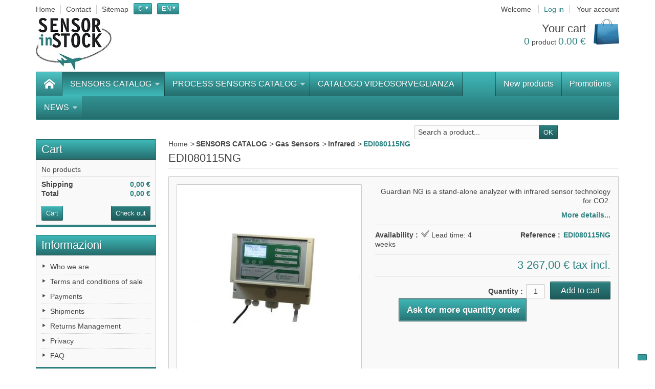

--- FILE ---
content_type: text/html; charset=utf-8
request_url: https://www.sensorinstock.it/en/infrared/242-edi080115ng.html
body_size: 15433
content:
<!DOCTYPE html>
<!--[if IE 8]><html class="ie8" lang="en"><![endif]-->
<html lang="en">

<!-- 
 * Template Prestashop DiscountShop V.3.7.6
 * @author    Prestacrea
 * @copyright Prestacrea
 * @website   http://www.prestacrea.com
-->

	<head>
		<meta charset="utf-8" />
		
		<script type="text/javascript">
var _iub = _iub || [];
_iub.csConfiguration = {"invalidateConsentWithoutLog":true,"consentOnContinuedBrowsing":false,"whitelabel":false,"lang":"it","floatingPreferencesButtonDisplay":"bottom-right","siteId":2516850,"perPurposeConsent":true,"reloadOnConsent":true,"askConsentAtCookiePolicyUpdate":true,"cookiePolicyId":58394555, "banner":{ "acceptButtonDisplay":true,"customizeButtonDisplay":true,"explicitWithdrawal":true,"position":"bottom","closeButtonDisplay":false,"rejectButtonDisplay":true,"listPurposes":true,"acceptButtonColor":"#359b9b","acceptButtonCaptionColor":"white","customizeButtonColor":"#212121","customizeButtonCaptionColor":"white","rejectButtonColor":"#359b9b","rejectButtonCaptionColor":"white","textColor":"white","backgroundColor":"#000001" }};
</script>
<script type="text/javascript" src="//cdn.iubenda.com/cs/iubenda_cs.js" charset="UTF-8" async></script>
<script type="text/javascript">var _iub = _iub || {}; _iub.cons_instructions = _iub.cons_instructions || []; _iub.cons_instructions.push(["init", {api_key: "Y3TmYEaNaaE8lFqyU16yOr6Bzglkezdx"}]);</script><script type="text/javascript" src="https://cdn.iubenda.com/cons/iubenda_cons.js" async></script>

<script type="text/javascript">(function (w,d) {var loader = function () {var s = d.createElement("script"), tag = d.getElementsByTagName("script")[0]; s.src="https://cdn.iubenda.com/iubenda.js"; tag.parentNode.insertBefore(s,tag);}; if(w.addEventListener){w.addEventListener("load", loader, false);}else if(w.attachEvent){w.attachEvent("onload", loader);}else{w.onload = loader;}})(window, document);</script>
 
		<title>Infrared gas sensor EDI080115NG SensorInStock online sensors shop</title>
					<meta name="description" content="Analyzer for CO2" />
							<meta name="keywords" content="co2,analyzer,infrared" />
				<meta name="generator" content="PrestaShop" />
		<meta name="robots" content="index,follow" />
					<meta name="viewport" content="initial-scale=1, minimum-scale=1, maximum-scale=1, width=device-width" />
				<link rel="icon" type="image/vnd.microsoft.icon" href="/img/favicon.ico?1646757066" />
		<link rel="shortcut icon" type="image/x-icon" href="/img/favicon.ico?1646757066" />
											<link href="https://www.sensorinstock.it/themes/discountshop/cache/v_185_b2bd477b1147ea2b43403dc229174bee_all.css" rel="stylesheet" type="text/css" media="all" />
										<link href='https://fonts.googleapis.com/css?family=Droid+Serif' rel='stylesheet' type='text/css' />
											<script type="text/javascript">
var FancyboxI18nNext = 'Next';
var FancyboxI18nPrev = 'Previous';
var FancyboxboxI18nClose = 'Close';
var ajaxsearch = true;
var baseDir = 'https://www.sensorinstock.it/';
var baseUri = 'https://www.sensorinstock.it/';
var blocksearch_type = 'top';
var contentOnly = false;
var id_lang = 2;
var instantsearch = false;
var isGuest = 0;
var isLogged = 0;
var page_name = 'product';
var prestashop_version = 1.6;
var priceDisplayMethod = 0;
var priceDisplayPrecision = 2;
var quickView = true;
var responsive = 1;
var roundMode = 2;
var search_url = 'https://www.sensorinstock.it/en/ricerca';
var static_token = '0ebd3f893fb632bb298498ee6b563c92';
var token = '0ebd3f893fb632bb298498ee6b563c92';
var usingSecureMode = true;
</script>

									<script type="text/javascript" src="https://www.sensorinstock.it/themes/discountshop/cache/v_172_109c68b166e96927575dce208605f9d6.js"></script>
											<!--[if IE 8]><script src="https://oss.maxcdn.com/libs/html5shiv/3.7.0/html5shiv.js"></script><![endif]-->
		<script type="text/javascript">/*
* 2007-2018 PrestaShop
*
* NOTICE OF LICENSE
*
* This source file is subject to the Academic Free License (AFL 3.0)
* that is bundled with this package in the file LICENSE.txt.
* It is also available through the world-wide-web at this URL:
* http://opensource.org/licenses/afl-3.0.php
* If you did not receive a copy of the license and are unable to
* obtain it through the world-wide-web, please send an email
* to license@prestashop.com so we can send you a copy immediately.
*
* DISCLAIMER
*
* Do not edit or add to this file if you wish to upgrade PrestaShop to newer
* versions in the future. If you wish to customize PrestaShop for your
* needs please refer to http://www.prestashop.com for more information.
*
*  @author    PrestaShop SA <contact@prestashop.com>
*  @copyright 2007-2018 PrestaShop SA
*  @license   http://opensource.org/licenses/afl-3.0.php  Academic Free License (AFL 3.0)
*  International Registered Trademark & Property of PrestaShop SA
*/



function updateFormDatas()
{
	var nb = $('#quantity_wanted').val();
	var id = $('#idCombination').val();

	$('.paypal_payment_form input[name=quantity]').val(nb);
	$('.paypal_payment_form input[name=id_p_attr]').val(id);
}
	
$(document).ready( function() {

	if($('#in_context_checkout_enabled').val() != 1)
	{
		$('#payment_paypal_express_checkout').click(function() {
			$('#paypal_payment_form_cart').submit();
			return false;
		});
	}


	var jquery_version = $.fn.jquery.split('.');
	if(jquery_version[0]>=1 && jquery_version[1] >= 7)
	{
		$('body').on('submit',".paypal_payment_form", function () {
			updateFormDatas();
		});
	}
	else {
		$('.paypal_payment_form').live('submit', function () {
			updateFormDatas();
		});
	}

	function displayExpressCheckoutShortcut() {
		var id_product = $('input[name="id_product"]').val();
		var id_product_attribute = $('input[name="id_product_attribute"]').val();
		$.ajax({
			type: "GET",
			url: baseDir+'/modules/paypal/express_checkout/ajax.php',
			data: { get_qty: "1", id_product: id_product, id_product_attribute: id_product_attribute },
			cache: false,
			success: function(result) {
				if (result == '1') {
					$('#container_express_checkout').slideDown();
				} else {
					$('#container_express_checkout').slideUp();
				}
				return true;
			}
		});
	}

	$('select[name^="group_"]').change(function () {
		setTimeout(function(){displayExpressCheckoutShortcut()}, 500);
	});

	$('.color_pick').click(function () {
		setTimeout(function(){displayExpressCheckoutShortcut()}, 500);
	});

	if($('body#product').length > 0)
		setTimeout(function(){displayExpressCheckoutShortcut()}, 500);
	
	
			

	var modulePath = 'modules/paypal';
	var subFolder = '/integral_evolution';
	
			var baseDirPP = baseDir.replace('http:', 'https:');
		
	var fullPath = baseDirPP + modulePath + subFolder;
	var confirmTimer = false;
		
	if ($('form[target="hss_iframe"]').length == 0) {
		if ($('select[name^="group_"]').length > 0)
			displayExpressCheckoutShortcut();
		return false;
	} else {
		checkOrder();
	}

	function checkOrder() {
		if(confirmTimer == false)
			confirmTimer = setInterval(getOrdersCount, 1000);
	}

	});


</script>
<link href="//maxcdn.bootstrapcdn.com/font-awesome/4.6.3/css/font-awesome.min.css" rel="stylesheet" type="text/css"/>
			<script type="text/javascript">
				(window.gaDevIds=window.gaDevIds||[]).push('d6YPbH');
				(function(i,s,o,g,r,a,m){i['GoogleAnalyticsObject']=r;i[r]=i[r]||function(){
				(i[r].q=i[r].q||[]).push(arguments)},i[r].l=1*new Date();a=s.createElement(o),
				m=s.getElementsByTagName(o)[0];a.async=1;a.src=g;m.parentNode.insertBefore(a,m)
				})(window,document,'script','//www.google-analytics.com/analytics.js','ga');
				ga('create', 'UA-91268836-1', 'auto');
				ga('require', 'ec');</script>
                    <link rel="alternate" hreflang="x-default" href="https://www.sensorinstock.it/it/infrarosso/242-edi080115ng.html" />
                <link rel="alternate" hreflang="it-it" href="https://www.sensorinstock.it/it/infrarosso/242-edi080115ng.html" />
                    <link rel="alternate" hreflang="en-us" href="https://www.sensorinstock.it/en/infrared/242-edi080115ng.html" />
    <script type="text/javascript">
						var checkCaptchaUrl ="/modules/eicaptcha/eicaptcha-ajax.php";
						var RecaptachKey = "6Lde5EwUAAAAAOJbDKWPj6mxWG_k2ljCcETSE3La";
						var RecaptchaTheme = "light";
					</script>
					<script src="https://www.google.com/recaptcha/api.js?onload=onloadCallback&render=explicit&hl=en" async defer></script>
					<script type="text/javascript" src="/modules/eicaptcha//views/js/eicaptcha-modules.js"></script>
	</head>
	
	<body id="product" >
		
				
		<!--[if lt IE 8]>
		<div id="update-browser" class="error">
			<div class="ub-container">
				<div class="ub-warning-img">&nbsp;</div>
				<div class="ub-warning-txt">
					<p class="ub-title">You are using an outdated web browser : Internet Explorer 6/7</p>
					<p>It contains <span class="bold">security flaws</span> and is <span class="bold">not compatible</span> with this website.</p>
					<p><a class="ub-link" href="http://browser-update.org/fr/update.html" target="_blank" title="Learn how to upgrade your web browser">Update your web browser or upgrade to a modern web browser</a></p>
				</div>
				<a class="ub-icon firefox" href="http://www.firefox.com" target="_blank" title="Install Firefox">&nbsp;</a>
				<a class="ub-icon ie" href="http://www.browserforthebetter.com/download.html" target="_blank" title="Install Internet Explorer">&nbsp;</a>
				<a class="ub-icon chrome" href="http://www.google.com/chrome" target="_blank" title="Install Google Chrome">&nbsp;</a>
				<a class="ub-icon safari" href="http://www.apple.com/safari/download/" target="_blank" title="Install Safari">&nbsp;</a>
				<a class="ub-icon opera" href="http://www.opera.com/download/" target="_blank" title="Install Opera">&nbsp;</a>
			</div>
		</div>
		<![endif]-->

		<!-- Header -->
		<header>
							<div id="header_top_banner">
					<div class="container">
						
					</div>
				</div>
				<div id="header_top_nav">
					<div class="container">
						
					</div>
				</div>
						<div id="header_container">
				<div id="header" class="container">
					<a id="header_logo" href="https://www.sensorinstock.it/" title="Sensor in stock">
						<img class="logo" src="https://www.sensorinstock.it/img/sensor-in-stock-logo-1485952449.jpg" alt="Sensor in stock" />
					</a>
					<!-- MODULE Block permanent links HEADER -->

<ul id="header_links">
	<li class="header_link_home">
		<a href="https://www.sensorinstock.it/" title="Home" ><i class="icon-house"></i><span>Home</span></a>
	</li>
	<li class="header_link_contact">
		<a href="https://www.sensorinstock.it/en/index.php?controller=contact-form" title="Contact" ><i class="icon-envelope"></i><span>Contact</span></a>
	</li>
	<li class="header_link_sitemap">
		<a href="https://www.sensorinstock.it/en/mappa-del-sito" title="Sitemap" ><i class="icon-sitemap"></i><span>Sitemap</span></a>
	</li>
</ul>

<!-- /MODULE Block permanent links HEADER -->
<!-- MODULE Block currencies -->
<script type="text/javascript">
$(document).ready(function () {
	$("#setCurrency").click(function(){
		if (document.getElementById("first-currencies").style.display=="none")
			document.getElementById("first-currencies").style.display="block";
		else
			document.getElementById("first-currencies").style.display="none";
	});
});
</script>

<div id="currencies_block_top">
	<form id="setCurrency" action="/en/infrared/242-edi080115ng.html" method="post">
		<p>
			<input type="hidden" name="id_currency" id="id_currency" value=""/>
			<input type="hidden" name="SubmitCurrency" value="" />
			<span class="currencies_sign">€</span>
		</p>
		<ul id="first-currencies" class="currencies_ul" style="display:none">
							<li class="selected">
					<a href="javascript:setCurrency(1);" title="Euro"><span class="currencies_sign">€</span></a>
				</li>
					</ul>
	</form>
</div>
<!-- /MODULE Block currencies -->
<!-- MODULE Block languages -->

<script type="text/javascript">
$(document).ready(function () {
	$("#languages_countries").click(function(){
		if (document.getElementById("first-languages").style.display=="none")
			document.getElementById("first-languages").style.display="block";
		else
			document.getElementById("first-languages").style.display="none";
	});
});
</script>

<div id="languages_block_top">
	<div id="languages_countries">
	
				<p class="selected_language">
			<span class="languages_iso">en</span>
		</p>
			<ul id="first-languages" class="countries_ul" style="display:none">
					<li >
																<a href="https://www.sensorinstock.it/it/infrarosso/242-edi080115ng.html" title="Italiano (Italian)">
											
				<span class="languages_iso">it</span>
							</a>
						</li>
					<li class="selected_language">
							
				<span class="languages_iso">en</span>
						</li>
				</ul>
	</div>
</div>

<!-- /MODULE Block languages -->
<!-- MODULE Block user information -->
<div id="header_user">
	<p id="header_user_info">
					<span>Welcome</span>
			<a href="https://www.sensorinstock.it/en/account" title="Log in" class="login">Log in</a>
				<a id="your_account" href="https://www.sensorinstock.it/en/account" title="Your account"><i class="icon-user4"></i><span>Your account</span></a>
	</p>
	<ul id="header_nav">
				<li id="shopping_cart">
			<a href="https://www.sensorinstock.it/en/ordine" title="Your cart">
				<i class="icon-basket"></i>
				<span class="ajax_cart_title">Your cart</span>
				<span class="ajax_cart_quantity hidden">0</span>
				<span class="ajax_cart_product_txt hidden">product</span>
				<span class="ajax_cart_product_txt_s hidden">products</span>
				<span class="ajax_cart_total hidden">
									</span>
				<span class="ajax_cart_no_product"><span class="ajax_cart_no_product_quantity">0</span> product <span class="ajax_cart_no_product_total">0.00 €</span></span>
			</a>
		</li>
			</ul>
</div>
<!-- /MODULE Block user information -->
</div>
<div id="categoriestopmenu"  class="container">
			<div id="categoriestopmenu_home"  ><a href="https://www.sensorinstock.it/en/" title="Home"></a></div>
				<div id="categoriestopmenu_showmenu"><a href="#" onclick="$('#categoriestopmenu_ul').slideToggle('slow');return false;" title="Menu">Menu<span class="menu_arrow"></span></a></div>
				<div id="categoriestopmenu_specials"  ><a href="https://www.sensorinstock.it/en/offerte"  title="Promotions">Promotions</a></div>
				<div id="categoriestopmenu_news"  ><a href="https://www.sensorinstock.it/en/nuovi-prodotti"  title="New products">New products</a></div>
		<ul id="categoriestopmenu_ul">
									
<li id="categoriestopmenu_node_59" class="node" >
	<a id="categoriestopmenu_nodelink_59" href="https://www.sensorinstock.it/en/59-sensors-catalog" class="nodelink node_parent" title="SENSORS CATALOG" style="padding-right:25px">SENSORS CATALOG<span class="node_arrow"></span></a>
			<ul>
												
<li id="categoriestopmenu_node_51" class="node" >
	<a id="categoriestopmenu_nodelink_51" href="https://www.sensorinstock.it/en/51-gas-sensors" class="nodelink node_parent" title="Gas Sensors" style="padding-right:25px">Gas Sensors<span class="node_arrow"></span></a>
			<ul>
												
<li id="categoriestopmenu_node_41" class="node" >
	<a id="categoriestopmenu_nodelink_41" href="https://www.sensorinstock.it/en/41-semiconductor" class="nodelink" title="Semiconductor" >Semiconductor</a>
	</li>
																
<li id="categoriestopmenu_node_13" class="node" >
	<a id="categoriestopmenu_nodelink_13" href="https://www.sensorinstock.it/en/13-electrochemical" class="nodelink" title="Electrochemical" >Electrochemical</a>
	</li>
																
<li id="categoriestopmenu_node_16" class="node selected" >
	<a id="categoriestopmenu_nodelink_16" href="https://www.sensorinstock.it/en/16-infrared" class="nodelink selected" title="Infrared" >Infrared</a>
	</li>
																
<li id="categoriestopmenu_node_17" class="node" >
	<a id="categoriestopmenu_nodelink_17" href="https://www.sensorinstock.it/en/17-catalytics" class="nodelink" title="Catalytics" >Catalytics</a>
	</li>
																
<li id="categoriestopmenu_node_25" class="node" >
	<a id="categoriestopmenu_nodelink_25" href="https://www.sensorinstock.it/en/25-zirconium-oxide" class="nodelink" title="Zirconium Oxide" >Zirconium Oxide</a>
	</li>
																
<li id="categoriestopmenu_node_47" class="node" >
	<a id="categoriestopmenu_nodelink_47" href="https://www.sensorinstock.it/en/47-pellistors" class="nodelink" title="Pellistors" >Pellistors</a>
	</li>
																
<li id="categoriestopmenu_node_58" class="node" >
	<a id="categoriestopmenu_nodelink_58" href="https://www.sensorinstock.it/en/58-opticals" class="nodelink" title="Opticals" >Opticals</a>
	</li>
																
<li id="categoriestopmenu_node_15" class="node" >
	<a id="categoriestopmenu_nodelink_15" href="https://www.sensorinstock.it/en/15-modules" class="nodelink" title="Modules" >Modules</a>
	</li>
																
<li id="categoriestopmenu_node_19" class="node last" >
	<a id="categoriestopmenu_nodelink_19" href="https://www.sensorinstock.it/en/19-accessories" class="nodelink" title="Accessories" >Accessories</a>
	</li>
									</ul>
	</li>
																
<li id="categoriestopmenu_node_55" class="node" >
	<a id="categoriestopmenu_nodelink_55" href="https://www.sensorinstock.it/en/55-pressure-sensors" class="nodelink node_parent" title=" Pressure Sensors" style="padding-right:25px"> Pressure Sensors<span class="node_arrow"></span></a>
			<ul>
												
<li id="categoriestopmenu_node_56" class="node" >
	<a id="categoriestopmenu_nodelink_56" href="https://www.sensorinstock.it/en/56-dip-mounting" class="nodelink" title="DIP Mounting" >DIP Mounting</a>
	</li>
																
<li id="categoriestopmenu_node_14" class="node last" >
	<a id="categoriestopmenu_nodelink_14" href="https://www.sensorinstock.it/en/14-smd-mounting" class="nodelink" title="SMD Mounting" >SMD Mounting</a>
	</li>
									</ul>
	</li>
																
<li id="categoriestopmenu_node_54" class="node" >
	<a id="categoriestopmenu_nodelink_54" href="https://www.sensorinstock.it/en/54-sony-camera-block" class="nodelink node_parent" title="Sony Camera Block " style="padding-right:25px">Sony Camera Block <span class="node_arrow"></span></a>
			<ul>
												
<li id="categoriestopmenu_node_23" class="node" >
	<a id="categoriestopmenu_nodelink_23" href="https://www.sensorinstock.it/en/23-4k" class="nodelink" title="4K" >4K</a>
	</li>
																
<li id="categoriestopmenu_node_22" class="node" >
	<a id="categoriestopmenu_nodelink_22" href="https://www.sensorinstock.it/en/22-high-resolution" class="nodelink" title="High Resolution" >High Resolution</a>
	</li>
																
<li id="categoriestopmenu_node_21" class="node" >
	<a id="categoriestopmenu_nodelink_21" href="https://www.sensorinstock.it/en/21-standard-resolution" class="nodelink" title="Standard Resolution" >Standard Resolution</a>
	</li>
																
<li id="categoriestopmenu_node_30" class="node last" >
	<a id="categoriestopmenu_nodelink_30" href="https://www.sensorinstock.it/en/30-interface-boards-and-accessories" class="nodelink" title="Interface Boards and accessories" >Interface Boards and accessories</a>
	</li>
									</ul>
	</li>
																
<li id="categoriestopmenu_node_49" class="node" >
	<a id="categoriestopmenu_nodelink_49" href="https://www.sensorinstock.it/en/49-automotive-lpgcng" class="nodelink node_parent" title="Automotive - LPG/CNG" style="padding-right:25px">Automotive - LPG/CNG<span class="node_arrow"></span></a>
			<ul>
												
<li id="categoriestopmenu_node_45" class="node" >
	<a id="categoriestopmenu_nodelink_45" href="https://www.sensorinstock.it/en/45-pressure-sensors-map" class="nodelink" title="Pressure Sensors - MAP" >Pressure Sensors - MAP</a>
	</li>
																
<li id="categoriestopmenu_node_40" class="node" >
	<a id="categoriestopmenu_nodelink_40" href="https://www.sensorinstock.it/en/40-level-sensors" class="nodelink" title="Level Sensors" >Level Sensors</a>
	</li>
																
<li id="categoriestopmenu_node_72" class="node" >
	<a id="categoriestopmenu_nodelink_72" href="https://www.sensorinstock.it/en/72-gas-sensors" class="nodelink" title="Gas Sensors" >Gas Sensors</a>
	</li>
																
<li id="categoriestopmenu_node_57" class="node" >
	<a id="categoriestopmenu_nodelink_57" href="https://www.sensorinstock.it/en/57-filters" class="nodelink" title="Filters" >Filters</a>
	</li>
																
<li id="categoriestopmenu_node_43" class="node last" >
	<a id="categoriestopmenu_nodelink_43" href="https://www.sensorinstock.it/en/43-portable-gas-leak-detector" class="nodelink" title="Portable Gas Leak Detector" >Portable Gas Leak Detector</a>
	</li>
									</ul>
	</li>
																
<li id="categoriestopmenu_node_50" class="node" >
	<a id="categoriestopmenu_nodelink_50" href="https://www.sensorinstock.it/en/50-temperature-sensors" class="nodelink node_parent" title="Temperature Sensors" style="padding-right:25px">Temperature Sensors<span class="node_arrow"></span></a>
			<ul>
												
<li id="categoriestopmenu_node_18" class="node" >
	<a id="categoriestopmenu_nodelink_18" href="https://www.sensorinstock.it/en/18-rtd-temperature-elements" class="nodelink" title="RTD - Temperature Elements" >RTD - Temperature Elements</a>
	</li>
																
<li id="categoriestopmenu_node_69" class="node last" >
	<a id="categoriestopmenu_nodelink_69" href="https://www.sensorinstock.it/en/69-thermopile-sensor" class="nodelink" title="Thermopile sensor" >Thermopile sensor</a>
	</li>
									</ul>
	</li>
																
<li id="categoriestopmenu_node_52" class="node" >
	<a id="categoriestopmenu_nodelink_52" href="https://www.sensorinstock.it/en/52-humidity-sensors" class="nodelink node_parent" title="Humidity Sensors" style="padding-right:25px">Humidity Sensors<span class="node_arrow"></span></a>
			<ul>
												
<li id="categoriestopmenu_node_46" class="node" >
	<a id="categoriestopmenu_nodelink_46" href="https://www.sensorinstock.it/en/46-tecnosens-products" class="nodelink" title="Tecnosens Products" >Tecnosens Products</a>
	</li>
																
<li id="categoriestopmenu_node_27" class="node" >
	<a id="categoriestopmenu_nodelink_27" href="https://www.sensorinstock.it/en/27-sensible-element" class="nodelink" title="Sensible Element" >Sensible Element</a>
	</li>
																
<li id="categoriestopmenu_node_28" class="node last" >
	<a id="categoriestopmenu_nodelink_28" href="https://www.sensorinstock.it/en/28-modules" class="nodelink" title="Modules" >Modules</a>
	</li>
									</ul>
	</li>
																
<li id="categoriestopmenu_node_48" class="node" >
	<a id="categoriestopmenu_nodelink_48" href="https://www.sensorinstock.it/en/48-optoelectronics-sensors" class="nodelink node_parent" title="Optoelectronics Sensors" style="padding-right:25px">Optoelectronics Sensors<span class="node_arrow"></span></a>
			<ul>
												
<li id="categoriestopmenu_node_34" class="node" >
	<a id="categoriestopmenu_nodelink_34" href="https://www.sensorinstock.it/en/34-photo-interrupter" class="nodelink" title="Photo Interrupter" >Photo Interrupter</a>
	</li>
																
<li id="categoriestopmenu_node_32" class="node" >
	<a id="categoriestopmenu_nodelink_32" href="https://www.sensorinstock.it/en/32-photo-interrupter-separate-type" class="nodelink" title="Photo interrupter - Separate type" >Photo interrupter - Separate type</a>
	</li>
																
<li id="categoriestopmenu_node_36" class="node" >
	<a id="categoriestopmenu_nodelink_36" href="https://www.sensorinstock.it/en/36-prism-photo-sensor" class="nodelink" title="Prism Photo sensor" >Prism Photo sensor</a>
	</li>
																
<li id="categoriestopmenu_node_39" class="node" >
	<a id="categoriestopmenu_nodelink_39" href="https://www.sensorinstock.it/en/39-photo-reflector" class="nodelink" title="Photo Reflector" >Photo Reflector</a>
	</li>
																
<li id="categoriestopmenu_node_33" class="node" >
	<a id="categoriestopmenu_nodelink_33" href="https://www.sensorinstock.it/en/33-led-emitters" class="nodelink" title="LED Emitters" >LED Emitters</a>
	</li>
																
<li id="categoriestopmenu_node_37" class="node last" >
	<a id="categoriestopmenu_nodelink_37" href="https://www.sensorinstock.it/en/37-detectors" class="nodelink" title="Detectors" >Detectors</a>
	</li>
									</ul>
	</li>
																
<li id="categoriestopmenu_node_53" class="node" >
	<a id="categoriestopmenu_nodelink_53" href="https://www.sensorinstock.it/en/53-electroacoustic-transducer" class="nodelink node_parent" title="Electroacoustic Transducer" style="padding-right:25px">Electroacoustic Transducer<span class="node_arrow"></span></a>
			<ul>
												
<li id="categoriestopmenu_node_12" class="node" >
	<a id="categoriestopmenu_nodelink_12" href="https://www.sensorinstock.it/en/12-ultrasound" class="nodelink" title="Ultrasound" >Ultrasound</a>
	</li>
																
<li id="categoriestopmenu_node_26" class="node" >
	<a id="categoriestopmenu_nodelink_26" href="https://www.sensorinstock.it/en/26-buzzers" class="nodelink" title="Buzzers" >Buzzers</a>
	</li>
																
<li id="categoriestopmenu_node_29" class="node last" >
	<a id="categoriestopmenu_nodelink_29" href="https://www.sensorinstock.it/en/29-speaker" class="nodelink" title="Speaker" >Speaker</a>
	</li>
									</ul>
	</li>
																
<li id="categoriestopmenu_node_68" class="node last" >
	<a id="categoriestopmenu_nodelink_68" href="https://www.sensorinstock.it/en/68-various" class="nodelink" title="Various" >Various</a>
	</li>
									</ul>
	</li>
												
<li id="categoriestopmenu_node_73" class="node" >
	<a id="categoriestopmenu_nodelink_73" href="https://www.sensorinstock.it/en/73-process-sensors-catalog" class="nodelink node_parent" title="PROCESS SENSORS CATALOG" style="padding-right:25px">PROCESS SENSORS CATALOG<span class="node_arrow"></span></a>
			<ul>
												
<li id="categoriestopmenu_node_74" class="node" >
	<a id="categoriestopmenu_nodelink_74" href="https://www.sensorinstock.it/en/74-lvdt-hbt" class="nodelink" title="LVDT / HBT" >LVDT / HBT</a>
	</li>
																
<li id="categoriestopmenu_node_75" class="node last" >
	<a id="categoriestopmenu_nodelink_75" href="https://www.sensorinstock.it/en/75-magnetic-linear-encoder" class="nodelink" title="Magnetic Linear Encoder" >Magnetic Linear Encoder</a>
	</li>
									</ul>
	</li>
												
<li id="categoriestopmenu_node_76" class="node" >
	<a id="categoriestopmenu_nodelink_76" href="https://www.sensorinstock.it/en/76-catalogo-videosorveglianza" class="nodelink" title="CATALOGO VIDEOSORVEGLIANZA" >CATALOGO VIDEOSORVEGLIANZA</a>
	</li>
												
<li id="categoriestopmenu_node_70" class="node last" >
	<a id="categoriestopmenu_nodelink_70" href="https://www.sensorinstock.it/en/70-news" class="nodelink node_parent" title="NEWS" style="padding-right:25px">NEWS<span class="node_arrow"></span></a>
			<ul>
												
<li id="categoriestopmenu_node_71" class="node last" >
	<a id="categoriestopmenu_nodelink_71" href="https://www.sensorinstock.it/en/71-annuncio-di-dismissione-camere-sony" class="nodelink" title="Annuncio di dismissione camere Sony" >Annuncio di dismissione camere Sony</a>
	</li>
									</ul>
	</li>
								</ul>
	<div class="clear" style="clear:both"></div>
</div>
<div>


<script type="text/javascript">
	$('document').ready(function() {
		$('li.selected', '#categoriestopmenu').parents('li').addClass('selected');
		$('a.selected', '#categoriestopmenu').parents('li').children('a').addClass('selected');
	});
		var mobileMenu = function() {
		if (window.innerWidth < 979) {
			$('.node_parent').parent('li').children('ul').hide();
			$('.node_parent').click(function() {
				$(this).parent('li').children('ul').slideToggle('slow');
				return false;
			});
		}
		if (window.innerWidth > 979) {
			$('.node_parent').parent('li').children('ul').css('display', '');
			$('.node_parent').unbind('click');
			$('#categoriestopmenu_ul').css('display', '');
		}
	};
	$('document').ready(function() { mobileMenu(); });
	var width = $(window).width();
	$(window).bind('resize orientationchange', function() {
		if($(window).width() != width){
			$('.node_parent').unbind('click');
			mobileMenu();
			width = $(window).width();
		}
	});
	</script>
<!-- MODULE Block search MOBILE -->
<!-- MODULE Block search TOP -->
<div id="search_block_top">

	<form method="get" action="https://www.sensorinstock.it/en/ricerca" class="searchbox">
		<p>
			<label for="search_query_top"><!-- image on background --></label>
			<input type="hidden" name="controller" value="search" />
			<input type="hidden" name="orderby" value="position" />
			<input type="hidden" name="orderway" value="desc" />
			<input class="search_query" type="text" id="search_query_top" name="search_query" value="Search a product..." onfocus="javascript:if(this.value=='Search a product...')this.value='';" onblur="javascript:if(this.value=='')this.value='Search a product...';" />
			<input type="submit" name="submit_search" value="OK" class="exclusive" />
	</p>
	</form>
</div>

	<script type="text/javascript">
	// <![CDATA[
	
		$('document').ready( function() {
			$("#search_query_top")
				.autocomplete(
					'https://www.sensorinstock.it/en/ricerca', {
						minChars: 3,
						max: 10,
						width: 500,
						selectFirst: false,
						scroll: false,
						dataType: "json",
						formatItem: function(data, i, max, value, term) {
							return value;
						},
						parse: function(data) {
							var mytab = new Array();
							for (var i = 0; i < data.length; i++)
								mytab[mytab.length] = { data: data[i], value: data[i].cname + ' > ' + data[i].pname };
							return mytab;
						},
						extraParams: {
							ajaxSearch: 1,
							id_lang: 2
						}
					}
				)
				.result(function(event, data, formatted) {
					$('#search_query_top').val(data.pname);
					document.location.href = data.product_link;
				})
		});
	
	// ]]>
	</script>
<!-- /MODULE Block search TOP -->
				</div>
			</div>
		</header>
			
		<section id="page_container">
			<div id="page" class="container">
			
							
				<div id="columns" class="row-fluid">
																										<!-- Left -->
																		<div id="left_column" class="column span3">
								



<script type="text/javascript">
var CUSTOMIZE_TEXTFIELD = 1;
var img_dir = 'https://www.sensorinstock.it/themes/discountshop/img/';
</script>
<script type="text/javascript">
var customizationIdMessage = 'Customization #';
var removingLinkText = 'remove this product from my cart';
var freeShippingTranslation = 'Free shipping!';
var freeProductTranslation = 'Free!';
var delete_txt = 'Delete';
var generated_date = 1769031293;
</script>


<!-- MODULE Block cart -->
<div id="cart_block" class="block exclusive">
	<h4 class="title_block">
		<a href="https://www.sensorinstock.it/en/ordine" title="View my shopping cart" rel="nofollow">Cart</a>
				<span id="block_cart_expand" class="hidden">&nbsp;</span>
		<span id="block_cart_collapse" >&nbsp;</span>
			</h4>
	<div class="block_content">
	<!-- block summary -->
	<div id="cart_block_summary" class="collapsed">
		<span class="ajax_cart_quantity" style="display:none;">0</span>
		<span class="ajax_cart_product_txt_s" style="display:none">Products</span>
		<span class="ajax_cart_product_txt" >Product</span>
		<span class="ajax_cart_total" style="display:none">
					</span>
		<span class="ajax_cart_no_product" >(empty)</span>
	</div>
	<!-- block list of products -->
	<div id="cart_block_list" class="expanded">
			<p  id="cart_block_no_products">No products</p>
				<p id="cart-prices">
			<span id="cart_block_shipping_cost" class="price ajax_cart_shipping_cost">0,00 €</span>
			<span>Shipping</span>
			<br/>
									<span id="cart_block_total" class="price ajax_block_cart_total">0,00 €</span>
			<span>Total</span>
		</p>
				<p id="cart-buttons">
			<a href="https://www.sensorinstock.it/en/ordine" class="button_small" title="View my shopping cart" rel="nofollow">Cart</a>			<a href="https://www.sensorinstock.it/en/ordine" id="button_order_cart" class="exclusive" title="Check out" rel="nofollow"><span></span>Check out</a>
		</p>
	</div>
	</div>
</div>
<!-- /MODULE Block cart -->

	<!-- Block CMS module -->
			<div id="informations_block_left_1" class="block informations_block_left">
			<h4 class="title_block">
				<a href="https://www.sensorinstock.it/en/content/category/1-home">Informazioni</a>
			</h4>
			<ul class="block_content">
																			<li>
							<a href="https://www.sensorinstock.it/en/content/4-who-we-are" title="Who we are">Who we are</a>
						</li>
																				<li>
							<a href="https://www.sensorinstock.it/en/content/3-Terms-and-conditions-of-sales" title="Terms and conditions of sale">Terms and conditions of sale</a>
						</li>
																				<li>
							<a href="https://www.sensorinstock.it/en/content/1-Payments" title="Payments">Payments</a>
						</li>
																				<li>
							<a href="https://www.sensorinstock.it/en/content/6-Shipments" title="Shipments">Shipments</a>
						</li>
																				<li>
							<a href="https://www.sensorinstock.it/en/content/7-Returns-Management" title="Returns Management">Returns Management</a>
						</li>
																				<li>
							<a href="https://www.sensorinstock.it/en/content/2-Privacy" title="Privacy">Privacy</a>
						</li>
																				<li>
							<a href="https://www.sensorinstock.it/en/content/5-FAQ" title="FAQ">FAQ</a>
						</li>
																</ul>
		</div>
		<!-- /Block CMS module -->
<!-- MODULE Block specials -->
<div id="special_block_right" class="block products_block exclusive blockspecials">
	<p class="title_block"><a href="https://www.sensorinstock.it/en/offerte" title="Specials">Specials</a></p>
	<div class="block_content">
					<ul class="products clearfix">
				<li>
					<a href="https://www.sensorinstock.it/en/semiconductor/613-mics-6814.html" title="MICS-6814" class="product_image"><img class="replace-2x" src="https://www.sensorinstock.it/799-medium/mics-6814.jpg" alt="MICS-6814" width="80" height="80" style="width:80px;height:80px" /></a>
					<div class="product_content">
						<p class="product_name"><a href="https://www.sensorinstock.it/en/semiconductor/613-mics-6814.html" title="MICS-6814">MICS-6814</a></p>
													<p class="product_price">20,56 €</p>
							<p class="product_old_price">23,00 €</p>
																																								<p class="product_reduction">-2,00 €</p>
																														<div class="aeuc_block"></div>
																		</div>
				</li>
			</ul>
			<p class="lnk"><a href="https://www.sensorinstock.it/en/offerte" title="All specials" class="button_large">All specials</a></p>
			</div>
</div>
<!-- /MODULE Block specials --><!-- MODULE Block best sellers -->
<div id="best-sellers_block_right" class="block products_block">
	<p class="title_block"><a href="https://www.sensorinstock.it/en/piu-venduti">Top sellers</a></p>
	<div class="block_content">
					<ul class="products clearfix">
															<li class="first_item">
							<a href="https://www.sensorinstock.it/en/photo-interrupter-separate-type/999-kb1240.html" title="KB3880-AA22LF" class="product_image">
								<span class="number">1</span>
								<img class="replace-2x" src="https://www.sensorinstock.it/810-small/kb1240.jpg" alt="KB3880-AA22LF" width="45" height="45" style="width:45px;height:45px" />
							</a>
							<div class="product_content">
								<p class="product_name"><a href="https://www.sensorinstock.it/en/photo-interrupter-separate-type/999-kb1240.html" title="KB3880-AA22LF">KB3880-AA22LF</a></p>
								<p class="product_price">4,26 €</p>
																	<div class="aeuc_block"></div>
															</div>
						</li>
																				<li class="item">
							<a href="https://www.sensorinstock.it/en/interface-boards-and-accessories/886-usl00-30l.html" title="USL00-30L" class="product_image">
								<span class="number">2</span>
								<img class="replace-2x" src="https://www.sensorinstock.it/905-small/usl00-30l.jpg" alt="USL00-30L" width="45" height="45" style="width:45px;height:45px" />
							</a>
							<div class="product_content">
								<p class="product_name"><a href="https://www.sensorinstock.it/en/interface-boards-and-accessories/886-usl00-30l.html" title="USL00-30L">USL00-30L</a></p>
								<p class="product_price">2,00 €</p>
																	<div class="aeuc_block"></div>
															</div>
						</li>
																																																																																				</ul>
			<p class="lnk"><a href="https://www.sensorinstock.it/en/piu-venduti" title="All best sellers" class="button_large">All best sellers</a></p>
			</div>
</div>
<!-- /MODULE Block best sellers --><!-- Block tags module -->
<div id="tags_block_left" class="block tags_block">
	<h4 class="title_block">Tags</h4>
	<p class="block_content">
			<a href="https://www.sensorinstock.it/en/ricerca?tag=Sensore" title="More about Sensore" class="tag_level3 first_item">Sensore</a>
			<a href="https://www.sensorinstock.it/en/ricerca?tag=Sensori" title="More about Sensori" class="tag_level1 item">Sensori</a>
			<a href="https://www.sensorinstock.it/en/ricerca?tag=temperatura" title="More about temperatura" class="tag_level1 item">temperatura</a>
			<a href="https://www.sensorinstock.it/en/ricerca?tag=Gas" title="More about Gas" class="tag_level1 item">Gas</a>
			<a href="https://www.sensorinstock.it/en/ricerca?tag=Pressione" title="More about Pressione" class="tag_level1 item">Pressione</a>
			<a href="https://www.sensorinstock.it/en/ricerca?tag=Infrarosso" title="More about Infrarosso" class="tag_level1 item">Infrarosso</a>
			<a href="https://www.sensorinstock.it/en/ricerca?tag=Asic" title="More about Asic" class="tag_level1 item">Asic</a>
			<a href="https://www.sensorinstock.it/en/ricerca?tag=Compensazione" title="More about Compensazione" class="tag_level1 item">Compensazione</a>
			<a href="https://www.sensorinstock.it/en/ricerca?tag=Trasduttore" title="More about Trasduttore" class="tag_level1 item">Trasduttore</a>
			<a href="https://www.sensorinstock.it/en/ricerca?tag=pressure" title="More about pressure" class="tag_level1 last_item">pressure</a>
		</p>
</div>
<!-- /Block tags module -->

							</div>
											
					<!-- Center -->
					<div id="center_column" class="column span9">
	
	


<script type="text/javascript">
// <![CDATA[

// PrestaShop internal settings
var currencySign = '€';
var currencyRate = '1';
var currencyFormat = '2';
var currencyBlank = '1';
var taxRate = 22;
var jqZoomEnabled = false;

//JS Hook
var oosHookJsCodeFunctions = new Array();

// Parameters
var id_product = '242';
var productHasAttributes = false;
var quantitiesDisplayAllowed = false;
var quantityAvailable = 0;
var allowBuyWhenOutOfStock = true;
var availableNowValue = 'Available';
var availableLaterValue = 'Lead time: 4 weeks';
var productPriceTaxExcluded = 2677.868852 - 0.000000;
var reduction_percent = 0;
var reduction_price = 0;
var specific_price = 0;
var product_specific_price = new Array();
var specific_currency = false;
	var group_reduction = '1';
var default_eco_tax = 0.000000;
var ecotaxTax_rate = 0;
var currentDate = '2026-01-21 22:34:54';
var maxQuantityToAllowDisplayOfLastQuantityMessage = 1;
var noTaxForThisProduct = false;
var displayPrice = 0;
var productReference = 'EDI080115NG';
var productAvailableForOrder = '1';
var productShowPrice = '1';
var productUnitPriceRatio = '0.000000';
var idDefaultImage = 259;
var stock_management = 1;
		var productPrice = '3267';

// Customizable field
var img_ps_dir = 'https://www.sensorinstock.it/img/';
var customizationFields = new Array();
		customizationFields[0] = new Array();
	customizationFields[0][0] = 'img0';
	customizationFields[0][1] = 0;

// Images
var img_prod_dir = 'https://www.sensorinstock.it/img/p/';
var combinationImages = new Array();


combinationImages[0] = new Array();
			combinationImages[0][0] = 259;
	
// Translations
var doesntExist = 'This combination does not exist for this product. Please choose another.';
var doesntExistNoMore = 'This product is no longer in stock';
var doesntExistNoMoreBut = 'with those attributes but is available with others';
var uploading_in_progress = 'Uploading in progress, please wait...';
var fieldRequired = 'Please fill in all required fields, then save the customization.';

	// Combinations attributes informations
	var attributesCombinations = new Array();
	//]]>
</script>

	
<!-- Breadcrumb -->
<div class="breadcrumb">
	<a href="https://www.sensorinstock.it/" title="Home">Home</a><span class="navigation-pipe">&gt;</span><span class="navigation-page"><a href="https://www.sensorinstock.it/en/59-sensors-catalog" title="SENSORS CATALOG" data-gg="">SENSORS CATALOG</a><span class="navigation-pipe">></span><a href="https://www.sensorinstock.it/en/51-gas-sensors" title="Gas Sensors" data-gg="">Gas Sensors</a><span class="navigation-pipe">></span><a href="https://www.sensorinstock.it/en/16-infrared" title="Infrared" data-gg="">Infrared</a><span class="navigation-pipe">></span>EDI080115NG</span></div>
<!-- /Breadcrumb -->
<div itemscope itemtype="http://schema.org/Product">
<h1 itemprop="name">EDI080115NG</h1>

	
		
<div id="primary_block">

	<!-- right infos-->
	<div id="pb-right-column">
		
												
		<div class="reduction_img_container hidden">
			<p class="reduction_img">Promotion</p>
		</div>
		
		<!-- product img-->
		<div id="image-block">
					<span id="view_full_size">
									<img src="https://www.sensorinstock.it/259-large/edi080115ng.jpg"  title="EDI080115NG" alt="EDI080115NG"  id="bigpic" width="360" height="360" />
							</span>
				</div>
		
					<!-- usefull links-->
			<ul id="usefull_link_block">
							</ul>
				
				
	</div>

	<!-- left infos-->
	<div id="pb-left-column">

				<div id="short_description_block">
										<div itemprop="description" id="short_description_content" class="rte align_justify"><p>Guardian NG is a stand-alone analyzer with infrared sensor technology for CO2.</p></div>
										<p class="buttons_bottom_block"><a href="javascript:{}" class="lnk">More details...</a></p>
								</div>
				
				<!-- thumbnails -->
		<div id="views_block" class="hidden">
			<div id="thumbs_list">
				<ul id="thumbs_list_frame">
																									<li id="thumbnail_259" class="first">
								<a href="https://www.sensorinstock.it/259-thickbox/edi080115ng.jpg"  data-fancybox-group="other-views" class="thickbox shown" title="" rel="child">
									<img class="replace-2x" itemprop="image" id="thumb_259" src="https://www.sensorinstock.it/259-medium/edi080115ng.jpg" alt="" width="80" height="80" style="width:80px;height:80px" />
								</a>
							</li>
															</ul>
			</div>
			<div class="clear"></div>
					</div>
						
				<div id="block_product_infos">
			<!-- availability -->
						<p id="availability_statut" >
				<span id="availability_label">Availability :</span>
				<span id="availability_value" class="available_later">
					Lead time: 4 weeks				</span>
			</p>
						
							<div class="aeuc_block">
					
                    
				</div>
						<div class="clear"></div>

			<!-- number of item in stock -->
						
			<p class="warning_inline" id="last_quantities" style="display:none">Warning: Last items in stock !</p>
						
						<div class="clear"></div>
			
			<p id="product_reference" >
				<label>Reference : </label>
				<span class="editable">EDI080115NG</span>
			</p>	
		</div>
				
				<div itemprop="offers" itemscope itemtype="http://schema.org/Offer">
		<!-- add to cart form-->
		<form id="buy_block"  action="https://www.sensorinstock.it/en/carrello" method="post">

			<!-- hidden datas -->
			<p class="hidden">
				<input type="hidden" name="token" value="0ebd3f893fb632bb298498ee6b563c92" />
				<input type="hidden" name="id_product" value="242" id="product_page_product_id" />
				<input type="hidden" name="add" value="1" />
				<input type="hidden" name="id_product_attribute" id="idCombination" value="" />
			</p>

			<div class="product_attributes">
								
								<div class="content_prices">
					<!-- prices -->
					
					<div itemprop="priceCurrency" content="EUR" class="price">
																														
						<p class="reduction hidden">Promotion <span class="reduction_display"></span></p>
				
						<p class="our_price_display">
															<span itemprop="price" id="our_price_display" class="price">3 267,00 €</span>
																	<!--tax incl.-->
									tax incl.																					</p>
				
						<p class="old_price_display hidden">
															instead of <span id="old_price_display" class="old_price">3 267,00 €</span>
																	<!--tax incl.-->
									tax incl.																					</p>

											</div>
																										<div class="aeuc_block">
							
						</div>
										
					
				</div>
								<div class="clear"></div>
			
				<!-- minimal quantity wanted -->
								<p id="minimal_quantity_wanted_p" style="display:none">
					This product is not sold individually. You must select at least <b id="minimal_quantity_label">1</b> quantity for this product.
				</p>
												
			</div>
			
			<div class="add_to_cart_block">
															<p id="add_to_cart" class="buttons_bottom_block">
							<input type="submit" name="Submit" value="Add to cart" class="exclusive" />
						</p>
													<!-- quantity wanted -->
								<p id="quantity_wanted_p" >
					<label>Quantity :</label>
					<input type="text" name="qty" id="quantity_wanted" class="text" value="1" size="2" maxlength="3"  />
				</p>
								
<script type="text/javascript">
var site_key = "";
var ok_label = "Ok";
$('document').ready(function()
{
	$('#contact_products').fancybox({
		'hideOnContentClick': false,
		beforeLoad : function()
		{
			if (site_key != '' && site_key)
				$('#submit_cont').hide();
		},
	});

	$('#submit_cont').click(function()
	{

        var fname = $('#first_name').val();
        var lname = $('#last_name').val();
        var email = $('#email').val();
        var phone = $('#phone').val();
        var comment = $('#comment').val();
        var id_product = $('#product_page_product_id').val();
		
		if (!fname && !lname && !email)
			$('#send_request_form_error').text("You did not fill required fields").slideDown();
		else if(!fname || !validate_isName(fname))
			$('#send_request_form_error').text("Invalid First name").slideDown();
		else if(!lname || !validate_isName(lname))
			$('#send_request_form_error').text("Invalid Last name").slideDown();
		else if(!email || !validate_isEmail(email))
			$('#send_request_form_error').text("Invalid Email").slideDown();
		else if(!comment || !validate_isMessage(comment))
			$('#send_request_form_error').text("Invalid Request Message").slideDown();
		else if((fname && validate_isName(fname)) && (lname && validate_isName(lname)) && (email && validate_isEmail(email)) && (comment || validate_isMessage(comment)))
		{
			$('.contact_loader').show();
			$.ajax({
				url 	: "https://www.sensorinstock.it/en/module/productcontact/contact",
				type 	: "POST",
				dataType: "json",
				data 	: {
					action		: 'submitRequest',
					fname 		: fname,
					lname 		: lname,
					email 		: email,
					phone 		: phone,
					comment 	: comment,
					id_product 	: id_product
				},
				success: function(result)
				{
					$('.contact_loader').hide();
                    var msg = result ? "<div class='alert alert-success success'>Your query has been submitted successfully.</div>" : "<div class='alert alert-danger error'>Your query could not be sent. Please try again later.</div>";
                    if (result.res == true)
                    {
                    	fancyCloseBox(msg);
                    }
				},
				error : function(XMLHttpRequest, textStatus, errorThrown)
				{
					$('.contact_loader').hide();
					alert(errorThrown);
				}
			});
		}
	});

});

function VerifyCallback(response)
{
	$('#submit_cont').slideDown();
}

var onloadCallback = function()
{
    grecaptcha.render('Gcaptcha', {
      'sitekey' 	: site_key,
      'callback' 	: VerifyCallback
    });
}
function fancyCloseBox(html)
{
    var ok_btn = '<p style="text-align:right; padding-bottom: 0" class="submit"><input type="button" onclick="$.fancybox.close();" value="'+ok_label+'" class="button btn btn-warning"></p>'
    $.fancybox(html + ok_btn);
}
</script>


<li style="text-align:center;list-style: outside none none;margin-bottom:10px">
	<a id="contact_products" class="btn btn-primary button contact_button" href="#contact_product">
		<span>Ask for more quantity order</span>
	</a>
</li>
<div style="display: none;">
	<div id="contact_product">
	<h2 class="title">Product Request:</h2><hr>
		<div class="product clearfix col-xs-12 col-sm-6">
			<img src="https://www.sensorinstock.it/259-home_default/edi080115ng.jpg" height="250" width="250" style="border: 1px solid #d6d4d4;" alt="EDI080115NG" /><br>
			<div class="product_desc">
				<p class="product_name"><strong>EDI080115NG</strong></p>
									<div class="contact_box"><p>Guardian NG is a stand-alone analyzer with infrared sensor technology for CO2.</p></div>
					
							</div>
		</div>
		<div class="contact_loader" style="display:none;"></div>
		<div class="contact_product_form_content col-xs-12 col-sm-6" id="contact_product_f_content">
			<div id="send_request_form_error" class="alert alert-danger error" style="display:none;"></div>
			<div id="send_request_form_success" class="alert alert-success success" style="display:none;"></div>
			<div class="form_container contact_box">
				<p class="text">
					<label for="first_name">First Name: <sup class="required">*</sup> :</label>
					<input id="first_name" class="form-control text" name="first_name" type="text"  value=""/>
				</p>

				<p class="text">
					<label for="last_name">Last Name: <sup class="required">*</sup> :</label>
					<input id="last_name" name="last_name" class="form-control text" type="text" value=""/>
				</p>

				<p class="text">
					<label for="email">E-mail: <sup class="required">*</sup> :</label>
					<input id="email" name="email" type="text" class="form-control text" value=""/>
				</p>

				<p class="text">
					<label for="phone">Phone#: </label>
					<input id="phone" name="phone" type="text" class="form-control text" />
					<span class="hint-block help-block inline-infos">do not include special characters<span>
				</p>

				<p class="text">
					<label for="comment">Request Message <sup class="required">*</sup> :</label>
					<textarea id="comment" class="form-control text" name="comment" rows="5" cols="40"></textarea>
				</p>

				<p class="inline-infos required"><sup class="required">*</sup> Required fields</p>
			</div>

			<p class='form-group text'>
				<div class='g-recaptcha' id='Gcaptcha'></div>
			</p>

			<p class="submit" style="margin-top:10px">
				<input id="id_product_comment_send" name="id_product" type="hidden" value="242" />
				<a href="#" onclick="$.fancybox.close();" class="btn btn-default button button-small"><span>Cancel</span></a>&nbsp;
				<input id="submit_cont" class="button" name="submit_cont" type="submit" value="Send Request" />
			</p>
		</div>
	</div>
</div>				<div class="clear"></div>
			</div>
			
			<!-- Out of stock hook -->
			<div id="oosHook" >
				
			</div>
			
		</form>
		</div>
				
	</div>
	<div class="clear"></div>
</div>



<!-- description and features -->
<div id="more_info_block" >
	<ul id="more_info_tabs" class="idTabs idTabsShort clearfix">
		<li><a id="more_info_tab_data_sheet" href="#idTab1">Data sheet</a></li>		<li><a id="more_info_tab_more_info" href="#idTab2">More info</a></li>		<li><a id="more_info_tab_attachments" href="#idTab9">Download</a></li>			</ul>
	<div id="more_info_sheets" class="sheets align_justify">
			<!-- product's features -->
		<ul id="idTab1" class="bullet">
		            			    <li><span>Supply Voltage</span> da 90 a 260 VAC</li>
            		            			    <li><span>Output</span> 4-20 mA</li>
            		            			    <li><span>Target Gas</span> Carbon Dioxide CO2</li>
            		            			    <li><span>Measuring Range</span> 0-30%</li>
            				</ul>
	        		<!-- full description -->
		<div id="idTab2" class="rte"><p>Guardian NG is a stand-alone analyzer with infrared sensor technology for CO2. It is easy to install and require only a minimum set up. It has an integrated LCD display and digital alarm set-point controls. The Guardian is housed in a sturdy plastic IP54 case in order to avoid infiltrations of water or particles. The version EDI080115NG has range 0-30%.</p></div>
		
			<ul id="idTab9" class="bullet">
					<li><a href="https://www.sensorinstock.it/en/index.php?controller=attachment?id_attachment=68">Guardian NG</a><br /></li>
				</ul>
	
	<!-- Customizable products -->
	
	</div>
</div>




</div>

<!-- MODULE Product category -->
	<h2 id="productscategory_h2">30 other products in the same category :</h2>
	<div id="productscategory">
		<div id="productscategory_content">
			<div id="productscategory_container">
									<div class="productscategory_product_block">
						<p class="productscategory_img"><a href="https://www.sensorinstock.it/en/infrared/230-edi030305ng.html" title="EDI030305NG"><img class="replace-2x" src="https://www.sensorinstock.it/245-medium/edi030305ng.jpg" alt="EDI030305NG" width="80" height="80" style="width:80px;height:80px" /></a></p>
						<p class="productscategory_name"><a href="https://www.sensorinstock.it/en/infrared/230-edi030305ng.html" title="EDI030305NG">EDI030305NG</a></p>
											</div>
									<div class="productscategory_product_block">
						<p class="productscategory_img"><a href="https://www.sensorinstock.it/en/infrared/231-edi030307ng.html" title="EDI030307NG"><img class="replace-2x" src="https://www.sensorinstock.it/246-medium/edi030307ng.jpg" alt="EDI030307NG" width="80" height="80" style="width:80px;height:80px" /></a></p>
						<p class="productscategory_name"><a href="https://www.sensorinstock.it/en/infrared/231-edi030307ng.html" title="EDI030307NG">EDI030307NG</a></p>
											</div>
									<div class="productscategory_product_block">
						<p class="productscategory_img"><a href="https://www.sensorinstock.it/en/infrared/232-edi030308ng.html" title="EDI030308NG"><img class="replace-2x" src="https://www.sensorinstock.it/247-medium/edi030308ng.jpg" alt="EDI030308NG" width="80" height="80" style="width:80px;height:80px" /></a></p>
						<p class="productscategory_name"><a href="https://www.sensorinstock.it/en/infrared/232-edi030308ng.html" title="EDI030308NG">EDI030308NG</a></p>
											</div>
									<div class="productscategory_product_block">
						<p class="productscategory_img"><a href="https://www.sensorinstock.it/en/infrared/233-edi030309ng.html" title="EDI030308NG"><img class="replace-2x" src="https://www.sensorinstock.it/248-medium/edi030309ng.jpg" alt="EDI030308NG" width="80" height="80" style="width:80px;height:80px" /></a></p>
						<p class="productscategory_name"><a href="https://www.sensorinstock.it/en/infrared/233-edi030309ng.html" title="EDI030308NG">EDI030308NG</a></p>
											</div>
									<div class="productscategory_product_block">
						<p class="productscategory_img"><a href="https://www.sensorinstock.it/en/infrared/234-edi030401ng.html" title="EDI030401NG"><img class="replace-2x" src="https://www.sensorinstock.it/283-medium/edi030401ng.jpg" alt="EDI030401NG" width="80" height="80" style="width:80px;height:80px" /></a></p>
						<p class="productscategory_name"><a href="https://www.sensorinstock.it/en/infrared/234-edi030401ng.html" title="EDI030401NG">EDI030401NG</a></p>
											</div>
									<div class="productscategory_product_block">
						<p class="productscategory_img"><a href="https://www.sensorinstock.it/en/infrared/235-edi050101ng.html" title="EDI050101NG"><img class="replace-2x" src="https://www.sensorinstock.it/284-medium/edi050101ng.jpg" alt="EDI050101NG" width="80" height="80" style="width:80px;height:80px" /></a></p>
						<p class="productscategory_name"><a href="https://www.sensorinstock.it/en/infrared/235-edi050101ng.html" title="EDI050101NG">EDI050101NG</a></p>
											</div>
									<div class="productscategory_product_block">
						<p class="productscategory_img"><a href="https://www.sensorinstock.it/en/infrared/236-edi080110ng.html" title="EDI080110NG"><img class="replace-2x" src="https://www.sensorinstock.it/254-medium/edi080110ng.jpg" alt="EDI080110NG" width="80" height="80" style="width:80px;height:80px" /></a></p>
						<p class="productscategory_name"><a href="https://www.sensorinstock.it/en/infrared/236-edi080110ng.html" title="EDI080110NG">EDI080110NG</a></p>
											</div>
									<div class="productscategory_product_block">
						<p class="productscategory_img"><a href="https://www.sensorinstock.it/en/infrared/237-edi080110ng-dc.html" title="EDI080110NG-DC"><img class="replace-2x" src="https://www.sensorinstock.it/273-medium/edi080110ng-dc.jpg" alt="EDI080110NG-DC" width="80" height="80" style="width:80px;height:80px" /></a></p>
						<p class="productscategory_name"><a href="https://www.sensorinstock.it/en/infrared/237-edi080110ng-dc.html" title="EDI080110NG-DC">EDI080110NG-DC</a></p>
											</div>
									<div class="productscategory_product_block">
						<p class="productscategory_img"><a href="https://www.sensorinstock.it/en/infrared/238-edi080111ng.html" title="EDI080111NG"><img class="replace-2x" src="https://www.sensorinstock.it/255-medium/edi080111ng.jpg" alt="EDI080111NG" width="80" height="80" style="width:80px;height:80px" /></a></p>
						<p class="productscategory_name"><a href="https://www.sensorinstock.it/en/infrared/238-edi080111ng.html" title="EDI080111NG">EDI080111NG</a></p>
											</div>
									<div class="productscategory_product_block">
						<p class="productscategory_img"><a href="https://www.sensorinstock.it/en/infrared/239-edi080112ng.html" title="EDI080112NG"><img class="replace-2x" src="https://www.sensorinstock.it/256-medium/edi080112ng.jpg" alt="EDI080112NG" width="80" height="80" style="width:80px;height:80px" /></a></p>
						<p class="productscategory_name"><a href="https://www.sensorinstock.it/en/infrared/239-edi080112ng.html" title="EDI080112NG">EDI080112NG</a></p>
											</div>
									<div class="productscategory_product_block">
						<p class="productscategory_img"><a href="https://www.sensorinstock.it/en/infrared/240-edi080113ng.html" title="EDI080113NG"><img class="replace-2x" src="https://www.sensorinstock.it/257-medium/edi080113ng.jpg" alt="EDI080113NG" width="80" height="80" style="width:80px;height:80px" /></a></p>
						<p class="productscategory_name"><a href="https://www.sensorinstock.it/en/infrared/240-edi080113ng.html" title="EDI080113NG">EDI080113NG</a></p>
											</div>
									<div class="productscategory_product_block">
						<p class="productscategory_img"><a href="https://www.sensorinstock.it/en/infrared/241-edi080114ng.html" title="EDI080114NG"><img class="replace-2x" src="https://www.sensorinstock.it/258-medium/edi080114ng.jpg" alt="EDI080114NG" width="80" height="80" style="width:80px;height:80px" /></a></p>
						<p class="productscategory_name"><a href="https://www.sensorinstock.it/en/infrared/241-edi080114ng.html" title="EDI080114NG">EDI080114NG</a></p>
											</div>
									<div class="productscategory_product_block">
						<p class="productscategory_img"><a href="https://www.sensorinstock.it/en/infrared/243-edi080116ng.html" title="EDI080116NG"><img class="replace-2x" src="https://www.sensorinstock.it/260-medium/edi080116ng.jpg" alt="EDI080116NG" width="80" height="80" style="width:80px;height:80px" /></a></p>
						<p class="productscategory_name"><a href="https://www.sensorinstock.it/en/infrared/243-edi080116ng.html" title="EDI080116NG">EDI080116NG</a></p>
											</div>
									<div class="productscategory_product_block">
						<p class="productscategory_img"><a href="https://www.sensorinstock.it/en/infrared/244-edi080116ng-bio.html" title="EDI080115NG-BIO"><img class="replace-2x" src="https://www.sensorinstock.it/261-medium/edi080116ng-bio.jpg" alt="EDI080115NG-BIO" width="80" height="80" style="width:80px;height:80px" /></a></p>
						<p class="productscategory_name"><a href="https://www.sensorinstock.it/en/infrared/244-edi080116ng-bio.html" title="EDI080115NG-BIO">EDI080115NG-BIO</a></p>
											</div>
									<div class="productscategory_product_block">
						<p class="productscategory_img"><a href="https://www.sensorinstock.it/en/infrared/245-edi080201ng.html" title="EDI080201NG"><img class="replace-2x" src="https://www.sensorinstock.it/267-medium/edi080201ng.jpg" alt="EDI080201NG" width="80" height="80" style="width:80px;height:80px" /></a></p>
						<p class="productscategory_name"><a href="https://www.sensorinstock.it/en/infrared/245-edi080201ng.html" title="EDI080201NG">EDI080201NG</a></p>
											</div>
									<div class="productscategory_product_block">
						<p class="productscategory_img"><a href="https://www.sensorinstock.it/en/infrared/246-edi080202ng.html" title="EDI080202NG"><img class="replace-2x" src="https://www.sensorinstock.it/268-medium/edi080202ng.jpg" alt="EDI080202NG" width="80" height="80" style="width:80px;height:80px" /></a></p>
						<p class="productscategory_name"><a href="https://www.sensorinstock.it/en/infrared/246-edi080202ng.html" title="EDI080202NG">EDI080202NG</a></p>
											</div>
									<div class="productscategory_product_block">
						<p class="productscategory_img"><a href="https://www.sensorinstock.it/en/infrared/247-edi080203ng.html" title="EDI080203NG"><img class="replace-2x" src="https://www.sensorinstock.it/269-medium/edi080203ng.jpg" alt="EDI080203NG" width="80" height="80" style="width:80px;height:80px" /></a></p>
						<p class="productscategory_name"><a href="https://www.sensorinstock.it/en/infrared/247-edi080203ng.html" title="EDI080203NG">EDI080203NG</a></p>
											</div>
									<div class="productscategory_product_block">
						<p class="productscategory_img"><a href="https://www.sensorinstock.it/en/infrared/248-edi080204ng.html" title="EDI080204NG"><img class="replace-2x" src="https://www.sensorinstock.it/270-medium/edi080204ng.jpg" alt="EDI080204NG" width="80" height="80" style="width:80px;height:80px" /></a></p>
						<p class="productscategory_name"><a href="https://www.sensorinstock.it/en/infrared/248-edi080204ng.html" title="EDI080204NG">EDI080204NG</a></p>
											</div>
									<div class="productscategory_product_block">
						<p class="productscategory_img"><a href="https://www.sensorinstock.it/en/infrared/249-edi080205ng.html" title="EDI080205NG"><img class="replace-2x" src="https://www.sensorinstock.it/271-medium/edi080205ng.jpg" alt="EDI080205NG" width="80" height="80" style="width:80px;height:80px" /></a></p>
						<p class="productscategory_name"><a href="https://www.sensorinstock.it/en/infrared/249-edi080205ng.html" title="EDI080205NG">EDI080205NG</a></p>
											</div>
									<div class="productscategory_product_block">
						<p class="productscategory_img"><a href="https://www.sensorinstock.it/en/infrared/250-edi080205ng-bio.html" title="EDI080205NG-BIO"><img class="replace-2x" src="https://www.sensorinstock.it/272-medium/edi080205ng-bio.jpg" alt="EDI080205NG-BIO" width="80" height="80" style="width:80px;height:80px" /></a></p>
						<p class="productscategory_name"><a href="https://www.sensorinstock.it/en/infrared/250-edi080205ng-bio.html" title="EDI080205NG-BIO">EDI080205NG-BIO</a></p>
											</div>
									<div class="productscategory_product_block">
						<p class="productscategory_img"><a href="https://www.sensorinstock.it/en/infrared/251-edi080301ng.html" title="EDI080301NG"><img class="replace-2x" src="https://www.sensorinstock.it/263-medium/edi080301ng.jpg" alt="EDI080301NG" width="80" height="80" style="width:80px;height:80px" /></a></p>
						<p class="productscategory_name"><a href="https://www.sensorinstock.it/en/infrared/251-edi080301ng.html" title="EDI080301NG">EDI080301NG</a></p>
											</div>
									<div class="productscategory_product_block">
						<p class="productscategory_img"><a href="https://www.sensorinstock.it/en/infrared/252-edi080302ng.html" title="EDI080302NG"><img class="replace-2x" src="https://www.sensorinstock.it/262-medium/edi080302ng.jpg" alt="EDI080302NG" width="80" height="80" style="width:80px;height:80px" /></a></p>
						<p class="productscategory_name"><a href="https://www.sensorinstock.it/en/infrared/252-edi080302ng.html" title="EDI080302NG">EDI080302NG</a></p>
											</div>
									<div class="productscategory_product_block">
						<p class="productscategory_img"><a href="https://www.sensorinstock.it/en/infrared/253-edi080303ng.html" title="EDI080303NG"><img class="replace-2x" src="https://www.sensorinstock.it/265-medium/edi080303ng.jpg" alt="EDI080303NG" width="80" height="80" style="width:80px;height:80px" /></a></p>
						<p class="productscategory_name"><a href="https://www.sensorinstock.it/en/infrared/253-edi080303ng.html" title="EDI080303NG">EDI080303NG</a></p>
											</div>
									<div class="productscategory_product_block">
						<p class="productscategory_img"><a href="https://www.sensorinstock.it/en/infrared/254-edi080304ng.html" title="EDI080304NG"><img class="replace-2x" src="https://www.sensorinstock.it/266-medium/edi080304ng.jpg" alt="EDI080304NG" width="80" height="80" style="width:80px;height:80px" /></a></p>
						<p class="productscategory_name"><a href="https://www.sensorinstock.it/en/infrared/254-edi080304ng.html" title="EDI080304NG">EDI080304NG</a></p>
											</div>
									<div class="productscategory_product_block">
						<p class="productscategory_img"><a href="https://www.sensorinstock.it/en/infrared/255-edi080402ng.html" title="EDI080402NG"><img class="replace-2x" src="https://www.sensorinstock.it/282-medium/edi080402ng.jpg" alt="EDI080402NG" width="80" height="80" style="width:80px;height:80px" /></a></p>
						<p class="productscategory_name"><a href="https://www.sensorinstock.it/en/infrared/255-edi080402ng.html" title="EDI080402NG">EDI080402NG</a></p>
											</div>
									<div class="productscategory_product_block">
						<p class="productscategory_img"><a href="https://www.sensorinstock.it/en/infrared/257-edi100102.html" title="EDI100102"><img class="replace-2x" src="https://www.sensorinstock.it/281-medium/edi100102.jpg" alt="EDI100102" width="80" height="80" style="width:80px;height:80px" /></a></p>
						<p class="productscategory_name"><a href="https://www.sensorinstock.it/en/infrared/257-edi100102.html" title="EDI100102">EDI100102</a></p>
											</div>
									<div class="productscategory_product_block">
						<p class="productscategory_img"><a href="https://www.sensorinstock.it/en/infrared/754-t-110.html" title="T-110"><img class="replace-2x" src="https://www.sensorinstock.it/641-medium/t-110.jpg" alt="T-110" width="80" height="80" style="width:80px;height:80px" /></a></p>
						<p class="productscategory_name"><a href="https://www.sensorinstock.it/en/infrared/754-t-110.html" title="T-110">T-110</a></p>
											</div>
									<div class="productscategory_product_block">
						<p class="productscategory_img"><a href="https://www.sensorinstock.it/en/infrared/412-inir-cd5.html" title="INIR-CD5%"><img class="replace-2x" src="https://www.sensorinstock.it/779-medium/inir-cd5.jpg" alt="INIR-CD5%" width="80" height="80" style="width:80px;height:80px" /></a></p>
						<p class="productscategory_name"><a href="https://www.sensorinstock.it/en/infrared/412-inir-cd5.html" title="INIR-CD5%">INIR-CD5%</a></p>
											</div>
									<div class="productscategory_product_block">
						<p class="productscategory_img"><a href="https://www.sensorinstock.it/en/infrared/413-ir15tt-m.html" title="IR15TT-M"><img class="replace-2x" src="https://www.sensorinstock.it/780-medium/ir15tt-m.jpg" alt="IR15TT-M" width="80" height="80" style="width:80px;height:80px" /></a></p>
						<p class="productscategory_name"><a href="https://www.sensorinstock.it/en/infrared/413-ir15tt-m.html" title="IR15TT-M">IR15TT-M</a></p>
											</div>
									<div class="productscategory_product_block">
						<p class="productscategory_img"><a href="https://www.sensorinstock.it/en/infrared/709-s-300-0-10000.html" title="S-300"><img class="replace-2x" src="https://www.sensorinstock.it/920-medium/s-300-0-10000.jpg" alt="S-300" width="80" height="80" style="width:80px;height:80px" /></a></p>
						<p class="productscategory_name"><a href="https://www.sensorinstock.it/en/infrared/709-s-300-0-10000.html" title="S-300">S-300</a></p>
											</div>
							</div>
			<div class="clear" style="clear:both"></div>
							<a id="productscategory_prev" href="#">&lsaquo;</a>
				<a id="productscategory_next" href="#">&rsaquo;</a>
					</div>
	</div>
<!-- /MODULE Product category -->
				<script type="text/javascript">
					jQuery(document).ready(function(){
						var MBG = GoogleAnalyticEnhancedECommerce;
						MBG.setCurrency('EUR');
						MBG.addProductDetailView({"id":242,"name":"\"EDI080115NG\"","category":"\"infrared\"","brand":"\"Edinburgh Instruments Ltd.\"","variant":"null","type":"typical","position":"0","quantity":1,"list":"product","url":"","price":"2,677.87"});
					});
				</script>


	
						</div>
					
																																<!-- Right -->
										
				</div>
				
			</div>
		</section>
		
		<!-- Footer -->
		<footer id="footer_container">
			<div id="footer" class="container">
				
<div id="footercustom" class="container">

			<div id="footercustom_links_container">
			<div id="footercustom_links">
									<div id="footercustom_img_company">
												<p class="footercustom_company_name footercustom_title">SensorInStock</p>												<p class="footercustom_company_address2">25125 Brescia, Italia</p>												<p class="footercustom_company_mail">info[at]sensorinstock.it</p>					</div>
								<ul id="footercustom_link_informations">
					<li class="footercustom_link_title footercustom_title">INFORMATION</li>
											<li><a href="https://www.sensorinstock.it/en/contattaci" title="Contact Us">Contact Us</a></li>
											<li><a href="https://www.sensorinstock.it/en/content/4-who-we-are" title="Who we are">Who we are</a></li>
											<li><a href="https://www.sensorinstock.it/en/content/6-Shipments" title="Shipments">Shipments</a></li>
											<li><a href="https://www.sensorinstock.it/en/content/7-Returns-Management" title="Returns management">Returns management</a></li>
											<li><a href="https://www.sensorinstock.it/en/content/1-Payments" title="Payments">Payments</a></li>
											<li><a href="https://www.sensorinstock.it/en/content/2-Privacy" title="Privacy">Privacy</a></li>
											<li><a href="https://www.sensorinstock.it/en/content/3-Terms-and-conditions-of-sales" title="Terms and conditions of sale">Terms and conditions of sale</a></li>
											<li><a href="https://www.sensorinstock.it/en/content/5-FAQ" title="FAQ">FAQ</a></li>
									</ul>
				<ul id="footercustom_link_products">
					<li class="footercustom_link_title footercustom_title">MY ACCOUNT</li>
											<li><a href="index.php" title="My account">My account</a></li>
											<li><a href="index.php" title="My orders">My orders</a></li>
											<li><a href="index.php" title="My addresses">My addresses</a></li>
											<li><a href="index.php" title="My personal information">My personal information</a></li>
									</ul>
				<ul id="footercustom_link_about">
					<li class="footercustom_link_title footercustom_title">CATEGORIES</li>
											<li><a href="https://www.sensorinstock.it/en/piu-venduti" title="Top Sellers">Top Sellers</a></li>
											<li><a href="https://www.sensorinstock.it/en/59-categories" title="Choose for categories">Choose for categories</a></li>
									</ul>
									<div id="footercustom_newsletter_social">
													<form action="https://www.sensorinstock.it/en/" method="post">
								<p>
									<span class="footercustom_newsletter_title footercustom_title">Newsletter</span>
																			<span class="footercustom_newsletter_message">Subscribe to our newsletter to receive exclusive offers</span>
																		<input type="text" name="email" class="footercustom_newsletter_input" value="Your mail address" onfocus="javascript:if(this.value=='Your mail address')this.value='';" onblur="javascript:if(this.value=='')this.value='Your mail address';" />
									<input type="submit" name="submitFCNewsletter" class="footercustom_newsletter_button" value="Ok" />
								</p>
							</form>
												<div class="clear" style="clear:both"></div>
													<p class="footercustom_social_title footercustom_title">Follow us</p>
							<a href="https://www.facebook.com/sensorinstock/" class="footercustom_social_icon footercustom_social_facebook" title="Facebook"></a>																																														</div>
							</div>
		</div>
	
			<div id="footercustom_editor_container">
			<div id="footercustom_editor_reinsurance">
								<p style="text-align: center;"><strong>Sensor In Stock</strong></p>
<p style="text-align: center;">Tecnosens S.p.A. - Italia</p>
<p style="text-align: center;">CF. e PI. 03281810170</p>
<p style="text-align: center;">Mail:<a href="/cdn-cgi/l/email-protection#abc2c5cdc4ebd8cec5d8c4d9c2c5d8dfc4c8c085c2df"><span data-cfemail="bbd2d5ddd4fbc8ded5c8d4c9d2d5c8cfd4d8d095d2cf">[email&nbsp;protected]</span></a></p>
			</div>
		</div>
	
</div>	<!-- MODULE Block footer -->
	<div class="block_various_links" id="block_various_links_footer">
		<h4 class="title_block">Information</h4>
		<ul>
																										</ul>
		
	</div>
	<!-- /MODULE Block footer -->

				<script data-cfasync="false" src="/cdn-cgi/scripts/5c5dd728/cloudflare-static/email-decode.min.js"></script><script type="text/javascript">
					ga('send', 'pageview');
				</script>
			</div>
			<div id="footer_copyright" class="container">
				<p>&copy; Design by Prestacrea</p>
			</div>
		</footer>
<script defer src="https://static.cloudflareinsights.com/beacon.min.js/vcd15cbe7772f49c399c6a5babf22c1241717689176015" integrity="sha512-ZpsOmlRQV6y907TI0dKBHq9Md29nnaEIPlkf84rnaERnq6zvWvPUqr2ft8M1aS28oN72PdrCzSjY4U6VaAw1EQ==" data-cf-beacon='{"version":"2024.11.0","token":"4f0d9a5b6e5a4144be9685dcae262b43","r":1,"server_timing":{"name":{"cfCacheStatus":true,"cfEdge":true,"cfExtPri":true,"cfL4":true,"cfOrigin":true,"cfSpeedBrain":true},"location_startswith":null}}' crossorigin="anonymous"></script>
</body></html>